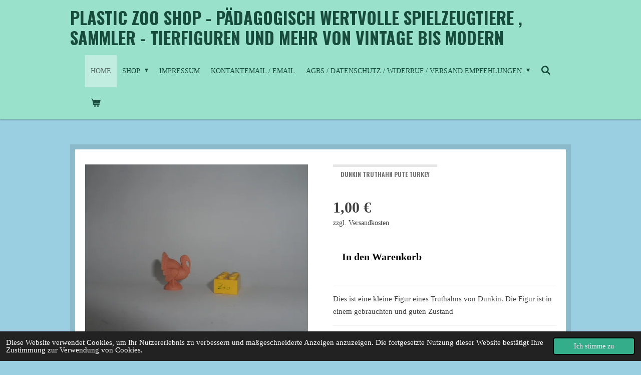

--- FILE ---
content_type: text/html; charset=UTF-8
request_url: https://www.spielzeugtiere.com/product/10165955/dunkin-truthahn-pute-turkey
body_size: 16024
content:
<!DOCTYPE html>
<html lang="de">
    <head>
        <meta http-equiv="Content-Type" content="text/html; charset=utf-8">
        <meta name="viewport" content="width=device-width, initial-scale=1.0, maximum-scale=5.0">
        <meta http-equiv="X-UA-Compatible" content="IE=edge">
        <link rel="canonical" href="https://www.spielzeugtiere.com/product/10165955/dunkin-truthahn-pute-turkey">
        <link rel="sitemap" type="application/xml" href="https://www.spielzeugtiere.com/sitemap.xml">
        <meta property="og:title" content="Dunkin   Truthahn Pute  Turkey | Plastic zoo shop - pädagogisch wertvolle Spielzeugtiere und mehr">
        <meta property="og:url" content="https://www.spielzeugtiere.com/product/10165955/dunkin-truthahn-pute-turkey">
        <base href="https://www.spielzeugtiere.com/">
        <meta name="description" property="og:description" content="Dies ist eine kleine Figur eines Truthahns von Dunkin. Die Figur ist in einem gebrauchten und guten Zustand">
                <script nonce="47b1d22da53a444e8c1aabd4d2f0c5fa">
            
            window.JOUWWEB = window.JOUWWEB || {};
            window.JOUWWEB.application = window.JOUWWEB.application || {};
            window.JOUWWEB.application = {"backends":[{"domain":"jouwweb.nl","freeDomain":"jouwweb.site"},{"domain":"webador.com","freeDomain":"webadorsite.com"},{"domain":"webador.de","freeDomain":"webadorsite.com"},{"domain":"webador.fr","freeDomain":"webadorsite.com"},{"domain":"webador.es","freeDomain":"webadorsite.com"},{"domain":"webador.it","freeDomain":"webadorsite.com"},{"domain":"jouwweb.be","freeDomain":"jouwweb.site"},{"domain":"webador.ie","freeDomain":"webadorsite.com"},{"domain":"webador.co.uk","freeDomain":"webadorsite.com"},{"domain":"webador.at","freeDomain":"webadorsite.com"},{"domain":"webador.be","freeDomain":"webadorsite.com"},{"domain":"webador.ch","freeDomain":"webadorsite.com"},{"domain":"webador.ch","freeDomain":"webadorsite.com"},{"domain":"webador.mx","freeDomain":"webadorsite.com"},{"domain":"webador.com","freeDomain":"webadorsite.com"},{"domain":"webador.dk","freeDomain":"webadorsite.com"},{"domain":"webador.se","freeDomain":"webadorsite.com"},{"domain":"webador.no","freeDomain":"webadorsite.com"},{"domain":"webador.fi","freeDomain":"webadorsite.com"},{"domain":"webador.ca","freeDomain":"webadorsite.com"},{"domain":"webador.ca","freeDomain":"webadorsite.com"},{"domain":"webador.pl","freeDomain":"webadorsite.com"},{"domain":"webador.com.au","freeDomain":"webadorsite.com"},{"domain":"webador.nz","freeDomain":"webadorsite.com"}],"editorLocale":"de-DE","editorTimezone":"Europe\/Berlin","editorLanguage":"de","analytics4TrackingId":"G-E6PZPGE4QM","analyticsDimensions":[],"backendDomain":"www.webador.de","backendShortDomain":"webador.de","backendKey":"webador-de","freeWebsiteDomain":"webadorsite.com","noSsl":false,"build":{"reference":"a70999d"},"linkHostnames":["www.jouwweb.nl","www.webador.com","www.webador.de","www.webador.fr","www.webador.es","www.webador.it","www.jouwweb.be","www.webador.ie","www.webador.co.uk","www.webador.at","www.webador.be","www.webador.ch","fr.webador.ch","www.webador.mx","es.webador.com","www.webador.dk","www.webador.se","www.webador.no","www.webador.fi","www.webador.ca","fr.webador.ca","www.webador.pl","www.webador.com.au","www.webador.nz"],"assetsUrl":"https:\/\/assets.jwwb.nl","loginUrl":"https:\/\/www.webador.de\/anmelden","publishUrl":"https:\/\/www.webador.de\/v2\/website\/2243479\/publish-proxy","adminUserOrIp":false,"pricing":{"plans":{"lite":{"amount":"700","currency":"EUR"},"pro":{"amount":"1200","currency":"EUR"},"business":{"amount":"2400","currency":"EUR"}},"yearlyDiscount":{"price":{"amount":"0","currency":"EUR"},"ratio":0,"percent":"0\u00a0%","discountPrice":{"amount":"0","currency":"EUR"},"termPricePerMonth":{"amount":"0","currency":"EUR"},"termPricePerYear":{"amount":"0","currency":"EUR"}}},"hcUrl":{"add-product-variants":"https:\/\/help.webador.com\/hc\/de\/articles\/29426751649809","basic-vs-advanced-shipping":"https:\/\/help.webador.com\/hc\/de\/articles\/29426731685777","html-in-head":"https:\/\/help.webador.com\/hc\/de\/articles\/29426689990033","link-domain-name":"https:\/\/help.webador.com\/hc\/de\/articles\/29426688803345","optimize-for-mobile":"https:\/\/help.webador.com\/hc\/de\/articles\/29426707033617","seo":"https:\/\/help.webador.com\/hc\/de\/categories\/29387178511377","transfer-domain-name":"https:\/\/help.webador.com\/hc\/de\/articles\/29426715688209","website-not-secure":"https:\/\/help.webador.com\/hc\/de\/articles\/29426706659729"}};
            window.JOUWWEB.brand = {"type":"webador","name":"Webador","domain":"Webador.de","supportEmail":"support@webador.de"};
                    
                window.JOUWWEB = window.JOUWWEB || {};
                window.JOUWWEB.websiteRendering = {"locale":"de-DE","timezone":"Europe\/Berlin","routes":{"api\/upload\/product-field":"\/_api\/upload\/product-field","checkout\/cart":"\/cart","payment":"\/complete-order\/:publicOrderId","payment\/forward":"\/complete-order\/:publicOrderId\/forward","public-order":"\/order\/:publicOrderId","checkout\/authorize":"\/cart\/authorize\/:gateway","wishlist":"\/wishlist"}};
                                                    window.JOUWWEB.website = {"id":2243479,"locale":"de-DE","enabled":true,"title":"Plastic zoo shop - p\u00e4dagogisch wertvolle Spielzeugtiere und mehr","hasTitle":true,"roleOfLoggedInUser":null,"ownerLocale":"de-DE","plan":"business","freeWebsiteDomain":"webadorsite.com","backendKey":"webador-de","currency":"EUR","defaultLocale":"de-DE","url":"https:\/\/www.spielzeugtiere.com\/","homepageSegmentId":8679527,"category":"webshop","isOffline":false,"isPublished":true,"locales":["de-DE"],"allowed":{"ads":false,"credits":true,"externalLinks":true,"slideshow":true,"customDefaultSlideshow":true,"hostedAlbums":true,"moderators":true,"mailboxQuota":10,"statisticsVisitors":true,"statisticsDetailed":true,"statisticsMonths":-1,"favicon":true,"password":true,"freeDomains":0,"freeMailAccounts":1,"canUseLanguages":false,"fileUpload":true,"legacyFontSize":false,"webshop":true,"products":-1,"imageText":false,"search":true,"audioUpload":true,"videoUpload":5000,"allowDangerousForms":false,"allowHtmlCode":true,"mobileBar":true,"sidebar":false,"poll":false,"allowCustomForms":true,"allowBusinessListing":true,"allowCustomAnalytics":true,"allowAccountingLink":true,"digitalProducts":true,"sitemapElement":false},"mobileBar":{"enabled":false,"theme":"accent","email":{"active":true},"location":{"active":true},"phone":{"active":true},"whatsapp":{"active":false},"social":{"active":false,"network":"facebook"}},"webshop":{"enabled":true,"currency":"EUR","taxEnabled":false,"taxInclusive":true,"vatDisclaimerVisible":false,"orderNotice":"<p>Ich bin Kleinunternehmer nach Paragraph 19 Abs. 1 Umsatzsteuergesetz (UStG), aus diesem Grund erfolgt kein Ausweis der Umsatzsteuer auf meinen Rechnungen.<\/p>","orderConfirmation":null,"freeShipping":false,"freeShippingAmount":"0.00","shippingDisclaimerVisible":true,"pickupAllowed":false,"couponAllowed":false,"detailsPageAvailable":true,"socialMediaVisible":true,"termsPage":null,"termsPageUrl":null,"extraTerms":null,"pricingVisible":true,"orderButtonVisible":true,"shippingAdvanced":true,"shippingAdvancedBackEnd":true,"soldOutVisible":true,"backInStockNotificationEnabled":true,"canAddProducts":true,"nextOrderNumber":79,"allowedServicePoints":[],"sendcloudConfigured":false,"sendcloudFallbackPublicKey":"a3d50033a59b4a598f1d7ce7e72aafdf","taxExemptionAllowed":true,"invoiceComment":"Als Kleinstunternehmen wird keine Mehrwertssteuer ausgezeichnet.","emptyCartVisible":true,"minimumOrderPrice":null,"productNumbersEnabled":false,"wishlistEnabled":false,"hideTaxOnCart":false},"isTreatedAsWebshop":true};                            window.JOUWWEB.cart = {"products":[],"coupon":null,"shippingCountryCode":null,"shippingChoice":null,"breakdown":[]};                            window.JOUWWEB.scripts = ["website-rendering\/webshop"];                        window.parent.JOUWWEB.colorPalette = window.JOUWWEB.colorPalette;
        </script>
                <title>Dunkin   Truthahn Pute  Turkey | Plastic zoo shop - pädagogisch wertvolle Spielzeugtiere und mehr</title>
                                                                            <meta property="og:image" content="https&#x3A;&#x2F;&#x2F;primary.jwwb.nl&#x2F;public&#x2F;k&#x2F;b&#x2F;n&#x2F;temp-tralpuemnjiifxnrzfpl&#x2F;s5m5va&#x2F;sam_8814jpg.jpg&#x3F;enable-io&#x3D;true&amp;enable&#x3D;upscale&amp;fit&#x3D;bounds&amp;width&#x3D;1200">
                                    <meta name="twitter:card" content="summary_large_image">
                        <meta property="twitter:image" content="https&#x3A;&#x2F;&#x2F;primary.jwwb.nl&#x2F;public&#x2F;k&#x2F;b&#x2F;n&#x2F;temp-tralpuemnjiifxnrzfpl&#x2F;s5m5va&#x2F;sam_8814jpg.jpg&#x3F;enable-io&#x3D;true&amp;enable&#x3D;upscale&amp;fit&#x3D;bounds&amp;width&#x3D;1200">
                                                    <script src="https://plausible.io/js/script.manual.js" nonce="47b1d22da53a444e8c1aabd4d2f0c5fa" data-turbo-track="reload" defer data-domain="shard4.jouwweb.nl"></script>
<link rel="stylesheet" type="text/css" href="https://gfonts.jwwb.nl/css?display=fallback&amp;family=Oswald%3A400%2C700%2C400italic%2C700italic" nonce="47b1d22da53a444e8c1aabd4d2f0c5fa" data-turbo-track="dynamic">
<script src="https://assets.jwwb.nl/assets/build/website-rendering/de-DE.js?bust=bebfc15ff0c7ef191570" nonce="47b1d22da53a444e8c1aabd4d2f0c5fa" data-turbo-track="reload" defer></script>
<script src="https://assets.jwwb.nl/assets/website-rendering/runtime.d9e65c74d3b5e295ad0f.js?bust=5de238b33c4b1a20f3c0" nonce="47b1d22da53a444e8c1aabd4d2f0c5fa" data-turbo-track="reload" defer></script>
<script src="https://assets.jwwb.nl/assets/website-rendering/103.3d75ec3708e54af67f50.js?bust=cb0aa3c978e146edbd0d" nonce="47b1d22da53a444e8c1aabd4d2f0c5fa" data-turbo-track="reload" defer></script>
<script src="https://assets.jwwb.nl/assets/website-rendering/main.6c004a767490927f72a8.js?bust=0aecfeb21e6e5b700b49" nonce="47b1d22da53a444e8c1aabd4d2f0c5fa" data-turbo-track="reload" defer></script>
<link rel="preload" href="https://assets.jwwb.nl/assets/website-rendering/styles.f78188d346eb1faf64a5.css?bust=7a6e6f2cb6becdc09bb5" as="style">
<link rel="preload" href="https://assets.jwwb.nl/assets/website-rendering/fonts/icons-website-rendering/font/website-rendering.woff2?bust=bd2797014f9452dadc8e" as="font" crossorigin>
<link rel="preconnect" href="https://gfonts.jwwb.nl">
<link rel="stylesheet" type="text/css" href="https://assets.jwwb.nl/assets/website-rendering/styles.f78188d346eb1faf64a5.css?bust=7a6e6f2cb6becdc09bb5" nonce="47b1d22da53a444e8c1aabd4d2f0c5fa" data-turbo-track="dynamic">
<link rel="preconnect" href="https://assets.jwwb.nl">
<link rel="stylesheet" type="text/css" href="https://primary.jwwb.nl/public/k/b/n/temp-tralpuemnjiifxnrzfpl/style.css?bust=1768416425" nonce="47b1d22da53a444e8c1aabd4d2f0c5fa" data-turbo-track="dynamic">    </head>
    <body
        id="top"
        class="jw-is-no-slideshow jw-header-is-text jw-is-segment-product jw-is-frontend jw-is-no-sidebar jw-is-no-messagebar jw-is-no-touch-device jw-is-no-mobile"
                                    data-jouwweb-page="10165955"
                                                data-jouwweb-segment-id="10165955"
                                                data-jouwweb-segment-type="product"
                                                data-template-threshold="1000"
                                                data-template-name="Health&#x7C;wild-pixel"
                            itemscope
        itemtype="https://schema.org/Product"
    >
                                    <meta itemprop="url" content="https://www.spielzeugtiere.com/product/10165955/dunkin-truthahn-pute-turkey">
        <div class="jw-background"></div>
        <div class="jw-body">
            <div class="jw-mobile-menu jw-mobile-is-text js-mobile-menu">
            <button
            type="button"
            class="jw-mobile-menu__button jw-mobile-toggle"
            aria-label="Menü anzeigen"
        >
            <span class="jw-icon-burger"></span>
        </button>
        <div class="jw-mobile-header jw-mobile-header--text">
        <a            class="jw-mobile-header-content"
                            href="/"
                        >
                                        <div class="jw-mobile-text">
                    Plastic zoo shop - p&auml;dagogisch wertvolle Spielzeugtiere , Sammler - Tierfiguren und mehR von Vintage bis Modern                </div>
                    </a>
    </div>

        <a
        href="/cart"
        class="jw-mobile-menu__button jw-mobile-header-cart">
        <span class="jw-icon-badge-wrapper">
            <span class="website-rendering-icon-basket"></span>
            <span class="jw-icon-badge hidden"></span>
        </span>
    </a>
    
    </div>
    <div class="jw-mobile-menu-search jw-mobile-menu-search--hidden">
        <form
            action="/search"
            method="get"
            class="jw-mobile-menu-search__box"
        >
            <input
                type="text"
                name="q"
                value=""
                placeholder="Suche..."
                class="jw-mobile-menu-search__input"
            >
            <button type="submit" class="jw-btn jw-btn--style-flat jw-mobile-menu-search__button">
                <span class="website-rendering-icon-search"></span>
            </button>
            <button type="button" class="jw-btn jw-btn--style-flat jw-mobile-menu-search__button js-cancel-search">
                <span class="website-rendering-icon-cancel"></span>
            </button>
        </form>
    </div>
            <div class="wrapper">
    <header class="topmenu clearfix js-fixed-header-container">
        <div class="inner js-topbar-content-container">
            <div class="header">
                <div class="jw-header-logo">
        <div
    class="jw-header jw-header-title-container jw-header-text jw-header-text-toggle"
    data-stylable="true"
>
    <a        id="jw-header-title"
        class="jw-header-title"
                    href="/"
            >
        Plastic zoo shop - p&auml;dagogisch wertvolle Spielzeugtiere , Sammler - Tierfiguren und mehR von Vintage bis Modern    </a>
</div>
</div>
            </div>
            <nav class="jw-menu-copy">
                <ul
    id="jw-menu"
    class="jw-menu jw-menu-horizontal"
            >
            <li
    class="jw-menu-item jw-menu-is-active"
>
        <a        class="jw-menu-link js-active-menu-item"
        href="/"                                            data-page-link-id="8679527"
                            >
                <span class="">
            Home        </span>
            </a>
                </li>
            <li
    class="jw-menu-item jw-menu-has-submenu"
>
        <a        class="jw-menu-link"
        href="/shop"                                            data-page-link-id="24521132"
                            >
                <span class="">
            Shop        </span>
                    <span class="jw-arrow jw-arrow-toplevel"></span>
            </a>
                    <ul
            class="jw-submenu"
                    >
                            <li
    class="jw-menu-item jw-menu-has-submenu"
>
        <a        class="jw-menu-link"
        href="/shop/tierfiguren-animal-figures"                                            data-page-link-id="9350389"
                            >
                <span class="">
            Tierfiguren  Animal figures        </span>
                    <span class="jw-arrow"></span>
            </a>
                    <ul
            class="jw-submenu"
                    >
                            <li
    class="jw-menu-item jw-menu-has-submenu"
>
        <a        class="jw-menu-link"
        href="/shop/tierfiguren-animal-figures/bekannte-hersteller-major-brands"                                            data-page-link-id="24592824"
                            >
                <span class="">
            Bekannte Hersteller / Major brands        </span>
                    <span class="jw-arrow"></span>
            </a>
                    <ul
            class="jw-submenu"
                    >
                            <li
    class="jw-menu-item jw-menu-has-submenu"
>
        <a        class="jw-menu-link"
        href="/shop/tierfiguren-animal-figures/bekannte-hersteller-major-brands/schleich"                                            data-page-link-id="9350434"
                            >
                <span class="">
            Schleich        </span>
                    <span class="jw-arrow"></span>
            </a>
                    <ul
            class="jw-submenu"
                    >
                            <li
    class="jw-menu-item"
>
        <a        class="jw-menu-link"
        href="/shop/tierfiguren-animal-figures/bekannte-hersteller-major-brands/schleich/tiere-1"                                            data-page-link-id="9924640"
                            >
                <span class="">
            Tiere        </span>
            </a>
                </li>
                            <li
    class="jw-menu-item"
>
        <a        class="jw-menu-link"
        href="/shop/tierfiguren-animal-figures/bekannte-hersteller-major-brands/schleich/sonstiges"                                            data-page-link-id="9924638"
                            >
                <span class="">
            Sonstiges        </span>
            </a>
                </li>
                            <li
    class="jw-menu-item"
>
        <a        class="jw-menu-link"
        href="/shop/tierfiguren-animal-figures/bekannte-hersteller-major-brands/schleich/eldrador"                                            data-page-link-id="31371155"
                            >
                <span class="">
            Eldrador        </span>
            </a>
                </li>
                            <li
    class="jw-menu-item"
>
        <a        class="jw-menu-link"
        href="/shop/tierfiguren-animal-figures/bekannte-hersteller-major-brands/schleich/bayala"                                            data-page-link-id="9924636"
                            >
                <span class="">
            Bayala        </span>
            </a>
                </li>
                    </ul>
        </li>
                            <li
    class="jw-menu-item"
>
        <a        class="jw-menu-link"
        href="/shop/tierfiguren-animal-figures/bekannte-hersteller-major-brands/papo"                                            data-page-link-id="9350435"
                            >
                <span class="">
            Papo        </span>
            </a>
                </li>
                            <li
    class="jw-menu-item jw-menu-has-submenu"
>
        <a        class="jw-menu-link"
        href="/shop/tierfiguren-animal-figures/bekannte-hersteller-major-brands/bullyland"                                            data-page-link-id="9350439"
                            >
                <span class="">
            Bullyland        </span>
                    <span class="jw-arrow"></span>
            </a>
                    <ul
            class="jw-submenu"
                    >
                            <li
    class="jw-menu-item"
>
        <a        class="jw-menu-link"
        href="/shop/tierfiguren-animal-figures/bekannte-hersteller-major-brands/bullyland/tiere-2"                                            data-page-link-id="13808804"
                            >
                <span class="">
            Tiere        </span>
            </a>
                </li>
                            <li
    class="jw-menu-item"
>
        <a        class="jw-menu-link"
        href="/shop/tierfiguren-animal-figures/bekannte-hersteller-major-brands/bullyland/sonstiges-1"                                            data-page-link-id="13808811"
                            >
                <span class="">
            Sonstiges        </span>
            </a>
                </li>
                    </ul>
        </li>
                            <li
    class="jw-menu-item"
>
        <a        class="jw-menu-link"
        href="/shop/tierfiguren-animal-figures/bekannte-hersteller-major-brands/safari-ltd"                                            data-page-link-id="9350442"
                            >
                <span class="">
            Safari Ltd        </span>
            </a>
                </li>
                            <li
    class="jw-menu-item"
>
        <a        class="jw-menu-link"
        href="/shop/tierfiguren-animal-figures/bekannte-hersteller-major-brands/collecta"                                            data-page-link-id="9350447"
                            >
                <span class="">
            CollectA        </span>
            </a>
                </li>
                    </ul>
        </li>
                            <li
    class="jw-menu-item jw-menu-has-submenu"
>
        <a        class="jw-menu-link"
        href="/shop/tierfiguren-animal-figures/diverse-marken-smaller-brands"                                            data-page-link-id="24592845"
                            >
                <span class="">
            Diverse Marken  / smaller brands        </span>
                    <span class="jw-arrow"></span>
            </a>
                    <ul
            class="jw-submenu"
                    >
                            <li
    class="jw-menu-item"
>
        <a        class="jw-menu-link"
        href="/shop/tierfiguren-animal-figures/diverse-marken-smaller-brands/britains-ltd"                                            data-page-link-id="9350450"
                            >
                <span class="">
            Britains Ltd        </span>
            </a>
                </li>
                            <li
    class="jw-menu-item"
>
        <a        class="jw-menu-link"
        href="/shop/tierfiguren-animal-figures/diverse-marken-smaller-brands/wild-republic-k-m"                                            data-page-link-id="9350470"
                            >
                <span class="">
            Wild Republic / K&amp;M        </span>
            </a>
                </li>
                            <li
    class="jw-menu-item"
>
        <a        class="jw-menu-link"
        href="/shop/tierfiguren-animal-figures/diverse-marken-smaller-brands/playvisions"                                            data-page-link-id="9350479"
                            >
                <span class="">
            Playvisions        </span>
            </a>
                </li>
                            <li
    class="jw-menu-item"
>
        <a        class="jw-menu-link"
        href="/shop/tierfiguren-animal-figures/diverse-marken-smaller-brands/aaa"                                            data-page-link-id="9350833"
                            >
                <span class="">
            AAA        </span>
            </a>
                </li>
                            <li
    class="jw-menu-item"
>
        <a        class="jw-menu-link"
        href="/shop/tierfiguren-animal-figures/diverse-marken-smaller-brands/toymany"                                            data-page-link-id="17850692"
                            >
                <span class="">
            Toymany        </span>
            </a>
                </li>
                            <li
    class="jw-menu-item"
>
        <a        class="jw-menu-link"
        href="/shop/tierfiguren-animal-figures/diverse-marken-smaller-brands/de-agostini-diramix-und-andere-gummitiere"                                            data-page-link-id="10061988"
                            >
                <span class="">
            De Agostini  / Diramix und andere Gummitiere        </span>
            </a>
                </li>
                            <li
    class="jw-menu-item jw-menu-has-submenu"
>
        <a        class="jw-menu-link"
        href="/shop/tierfiguren-animal-figures/diverse-marken-smaller-brands/deutsche-marken-german-brands"                                            data-page-link-id="30006388"
                            >
                <span class="">
            Deutsche Marken / German brands        </span>
                    <span class="jw-arrow"></span>
            </a>
                    <ul
            class="jw-submenu"
                    >
                            <li
    class="jw-menu-item"
>
        <a        class="jw-menu-link"
        href="/shop/tierfiguren-animal-figures/diverse-marken-smaller-brands/deutsche-marken-german-brands/veb-plaho-pgh-effelder-sonstige-ddr"                                            data-page-link-id="9352181"
                            >
                <span class="">
            VEB Plaho / PGH Effelder / Sonstige DDR        </span>
            </a>
                </li>
                            <li
    class="jw-menu-item"
>
        <a        class="jw-menu-link"
        href="/shop/tierfiguren-animal-figures/diverse-marken-smaller-brands/deutsche-marken-german-brands/elastolin"                                            data-page-link-id="31238303"
                            >
                <span class="">
            Elastolin        </span>
            </a>
                </li>
                            <li
    class="jw-menu-item"
>
        <a        class="jw-menu-link"
        href="/shop/tierfiguren-animal-figures/diverse-marken-smaller-brands/deutsche-marken-german-brands/heinerle-manurba-domplast"                                            data-page-link-id="31240213"
                            >
                <span class="">
            Heinerle / Manurba / Domplast        </span>
            </a>
                </li>
                            <li
    class="jw-menu-item"
>
        <a        class="jw-menu-link"
        href="/shop/tierfiguren-animal-figures/diverse-marken-smaller-brands/deutsche-marken-german-brands/diverse"                                            data-page-link-id="31240161"
                            >
                <span class="">
            Diverse        </span>
            </a>
                </li>
                    </ul>
        </li>
                            <li
    class="jw-menu-item"
>
        <a        class="jw-menu-link"
        href="/shop/tierfiguren-animal-figures/diverse-marken-smaller-brands/japanische-marken"                                            data-page-link-id="9350473"
                            >
                <span class="">
            japanische Marken        </span>
            </a>
                </li>
                            <li
    class="jw-menu-item"
>
        <a        class="jw-menu-link"
        href="/shop/tierfiguren-animal-figures/diverse-marken-smaller-brands/us-amerikanische-marken"                                            data-page-link-id="9924644"
                            >
                <span class="">
            US - amerikanische Marken        </span>
            </a>
                </li>
                            <li
    class="jw-menu-item"
>
        <a        class="jw-menu-link"
        href="/shop/tierfiguren-animal-figures/diverse-marken-smaller-brands/europaeische-marken"                                            data-page-link-id="9924645"
                            >
                <span class="">
            europäische Marken        </span>
            </a>
                </li>
                            <li
    class="jw-menu-item jw-menu-has-submenu"
>
        <a        class="jw-menu-link"
        href="/shop/tierfiguren-animal-figures/diverse-marken-smaller-brands/china-neu"                                            data-page-link-id="24595541"
                            >
                <span class="">
            China neu        </span>
                    <span class="jw-arrow"></span>
            </a>
                    <ul
            class="jw-submenu"
                    >
                            <li
    class="jw-menu-item"
>
        <a        class="jw-menu-link"
        href="/shop/tierfiguren-animal-figures/diverse-marken-smaller-brands/china-neu/chinesische-marken"                                            data-page-link-id="9350859"
                            >
                <span class="">
            chinesische Marken        </span>
            </a>
                </li>
                            <li
    class="jw-menu-item"
>
        <a        class="jw-menu-link"
        href="/shop/tierfiguren-animal-figures/diverse-marken-smaller-brands/china-neu/hongkong-figuren-alte-figuren-made-in-hongkong-oder-singapur-etc"                                            data-page-link-id="10682613"
                            >
                <span class="">
            Hongkong-Figuren (alte Figuren made in Hongkong oder Singapur etc)        </span>
            </a>
                </li>
                    </ul>
        </li>
                            <li
    class="jw-menu-item"
>
        <a        class="jw-menu-link"
        href="/shop/tierfiguren-animal-figures/diverse-marken-smaller-brands/unbekannte-hersteller-neuere-figuren-oftmals-made-in-china"                                            data-page-link-id="10114316"
                            >
                <span class="">
            unbekannte Hersteller (neuere Figuren oftmals made in China)        </span>
            </a>
                </li>
                            <li
    class="jw-menu-item"
>
        <a        class="jw-menu-link"
        href="/shop/tierfiguren-animal-figures/diverse-marken-smaller-brands/sonstige-marken-uebrige-laender"                                            data-page-link-id="9350863"
                            >
                <span class="">
            sonstige Marken (übrige Länder)        </span>
            </a>
                </li>
                            <li
    class="jw-menu-item"
>
        <a        class="jw-menu-link"
        href="/shop/tierfiguren-animal-figures/diverse-marken-smaller-brands/gummibaelle-flummi-bouncing-balls-3d-tiere-animals"                                            data-page-link-id="27628034"
                            >
                <span class="">
            Gummibälle / Flummi / bouncing balls 3D Tiere / animals        </span>
            </a>
                </li>
                    </ul>
        </li>
                            <li
    class="jw-menu-item"
>
        <a        class="jw-menu-link"
        href="/shop/tierfiguren-animal-figures/massefiguren"                                            data-page-link-id="9350475"
                            >
                <span class="">
            Massefiguren        </span>
            </a>
                </li>
                            <li
    class="jw-menu-item"
>
        <a        class="jw-menu-link"
        href="/shop/tierfiguren-animal-figures/margarinefiguren-werbefiguren"                                            data-page-link-id="18766683"
                            >
                <span class="">
            Margarinefiguren / Werbefiguren        </span>
            </a>
                </li>
                            <li
    class="jw-menu-item"
>
        <a        class="jw-menu-link"
        href="/shop/tierfiguren-animal-figures/playmobil"                                            data-page-link-id="10138113"
                            >
                <span class="">
            Playmobil        </span>
            </a>
                </li>
                            <li
    class="jw-menu-item"
>
        <a        class="jw-menu-link"
        href="/shop/tierfiguren-animal-figures/sets-zusammengestellte-kleine-sammlungen"                                            data-page-link-id="11033563"
                            >
                <span class="">
            Sets (zusammengestellte kleine Sammlungen)        </span>
            </a>
                </li>
                            <li
    class="jw-menu-item"
>
        <a        class="jw-menu-link"
        href="/shop/tierfiguren-animal-figures/defekt-fuer-bastler"                                            data-page-link-id="11506222"
                            >
                <span class="">
            Defekt /für Bastler        </span>
            </a>
                </li>
                    </ul>
        </li>
                            <li
    class="jw-menu-item jw-menu-has-submenu"
>
        <a        class="jw-menu-link"
        href="/shop/andere-figuren-dinosaurier-comic-menschen-pflanzen"                                            data-page-link-id="24520997"
                            >
                <span class="">
            Andere Figuren ( Dinosaurier / Comic / Menschen/ Pflanzen)        </span>
                    <span class="jw-arrow"></span>
            </a>
                    <ul
            class="jw-submenu"
                    >
                            <li
    class="jw-menu-item jw-menu-has-submenu"
>
        <a        class="jw-menu-link"
        href="/shop/andere-figuren-dinosaurier-comic-menschen-pflanzen/tierfiguren-aus-anderen-materialien"                                            data-page-link-id="9351398"
                            >
                <span class="">
            Tierfiguren aus anderen Materialien        </span>
                    <span class="jw-arrow"></span>
            </a>
                    <ul
            class="jw-submenu"
                    >
                            <li
    class="jw-menu-item"
>
        <a        class="jw-menu-link"
        href="/shop/andere-figuren-dinosaurier-comic-menschen-pflanzen/tierfiguren-aus-anderen-materialien/resin-tierfiguren"                                            data-page-link-id="23217237"
                            >
                <span class="">
            Resin Tierfiguren        </span>
            </a>
                </li>
                            <li
    class="jw-menu-item"
>
        <a        class="jw-menu-link"
        href="/shop/andere-figuren-dinosaurier-comic-menschen-pflanzen/tierfiguren-aus-anderen-materialien/holz"                                            data-page-link-id="31918473"
                            >
                <span class="">
            Holz        </span>
            </a>
                </li>
                            <li
    class="jw-menu-item"
>
        <a        class="jw-menu-link"
        href="/shop/andere-figuren-dinosaurier-comic-menschen-pflanzen/tierfiguren-aus-anderen-materialien/sonstige"                                            data-page-link-id="31918480"
                            >
                <span class="">
            Sonstige        </span>
            </a>
                </li>
                    </ul>
        </li>
                            <li
    class="jw-menu-item"
>
        <a        class="jw-menu-link"
        href="/shop/andere-figuren-dinosaurier-comic-menschen-pflanzen/dinosaurier-urzeittiere"                                            data-page-link-id="9351801"
                            >
                <span class="">
            Dinosaurier / Urzeittiere        </span>
            </a>
                </li>
                            <li
    class="jw-menu-item jw-menu-has-submenu"
>
        <a        class="jw-menu-link"
        href="/shop/andere-figuren-dinosaurier-comic-menschen-pflanzen/menschliche-figuren-human-figures"                                            data-page-link-id="9351396"
                            >
                <span class="">
            menschliche Figuren   /  human figures        </span>
                    <span class="jw-arrow"></span>
            </a>
                    <ul
            class="jw-submenu"
                    >
                            <li
    class="jw-menu-item"
>
        <a        class="jw-menu-link"
        href="/shop/andere-figuren-dinosaurier-comic-menschen-pflanzen/menschliche-figuren-human-figures/wilder-westen-wild-west"                                            data-page-link-id="24867581"
                            >
                <span class="">
            Wilder Westen  / Wild West        </span>
            </a>
                </li>
                            <li
    class="jw-menu-item"
>
        <a        class="jw-menu-link"
        href="/shop/andere-figuren-dinosaurier-comic-menschen-pflanzen/menschliche-figuren-human-figures/actionfiguren"                                            data-page-link-id="24867582"
                            >
                <span class="">
            Actionfiguren        </span>
            </a>
                </li>
                            <li
    class="jw-menu-item"
>
        <a        class="jw-menu-link"
        href="/shop/andere-figuren-dinosaurier-comic-menschen-pflanzen/menschliche-figuren-human-figures/berufe-und-zivilisten"                                            data-page-link-id="24867584"
                            >
                <span class="">
            Berufe und Zivilisten        </span>
            </a>
                </li>
                            <li
    class="jw-menu-item"
>
        <a        class="jw-menu-link"
        href="/shop/andere-figuren-dinosaurier-comic-menschen-pflanzen/menschliche-figuren-human-figures/mittelalter-medieval"                                            data-page-link-id="24867596"
                            >
                <span class="">
            Mittelalter  / medieval        </span>
            </a>
                </li>
                            <li
    class="jw-menu-item"
>
        <a        class="jw-menu-link"
        href="/shop/andere-figuren-dinosaurier-comic-menschen-pflanzen/menschliche-figuren-human-figures/sonstiges-2"                                            data-page-link-id="24867730"
                            >
                <span class="">
            Sonstiges        </span>
            </a>
                </li>
                    </ul>
        </li>
                            <li
    class="jw-menu-item"
>
        <a        class="jw-menu-link"
        href="/shop/andere-figuren-dinosaurier-comic-menschen-pflanzen/pflanzenfiguren-plant-figures"                                            data-page-link-id="9924654"
                            >
                <span class="">
            Pflanzenfiguren   /  Plant figures        </span>
            </a>
                </li>
                            <li
    class="jw-menu-item"
>
        <a        class="jw-menu-link"
        href="/shop/andere-figuren-dinosaurier-comic-menschen-pflanzen/zubehoer"                                            data-page-link-id="10348289"
                            >
                <span class="">
            Zubehör        </span>
            </a>
                </li>
                            <li
    class="jw-menu-item"
>
        <a        class="jw-menu-link"
        href="/shop/andere-figuren-dinosaurier-comic-menschen-pflanzen/fantasy-film-comic"                                            data-page-link-id="11035422"
                            >
                <span class="">
            Fantasy / Film / Comic        </span>
            </a>
                </li>
                    </ul>
        </li>
                            <li
    class="jw-menu-item"
>
        <a        class="jw-menu-link"
        href="/shop/ueberraschungsbox"                                            data-page-link-id="30927783"
                            >
                <span class="">
            Überraschungsbox        </span>
            </a>
                </li>
                            <li
    class="jw-menu-item"
>
        <a        class="jw-menu-link"
        href="/shop/spielzeug"                                            data-page-link-id="12971421"
                            >
                <span class="">
            Spielzeug        </span>
            </a>
                </li>
                            <li
    class="jw-menu-item jw-menu-has-submenu"
>
        <a        class="jw-menu-link"
        href="/shop/literatur"                                            data-page-link-id="9350867"
                            >
                <span class="">
            Literatur        </span>
                    <span class="jw-arrow"></span>
            </a>
                    <ul
            class="jw-submenu"
                    >
                            <li
    class="jw-menu-item"
>
        <a        class="jw-menu-link"
        href="/shop/literatur/kataloge"                                            data-page-link-id="9350871"
                            >
                <span class="">
            Kataloge        </span>
            </a>
                </li>
                            <li
    class="jw-menu-item jw-menu-has-submenu"
>
        <a        class="jw-menu-link"
        href="/shop/literatur/englischsprachige-buecher"                                            data-page-link-id="22191238"
                            >
                <span class="">
            englischsprachige Bücher        </span>
                    <span class="jw-arrow"></span>
            </a>
                    <ul
            class="jw-submenu"
                    >
                            <li
    class="jw-menu-item"
>
        <a        class="jw-menu-link"
        href="/shop/literatur/englischsprachige-buecher/fuer-kinder-for-kids"                                            data-page-link-id="22191240"
                            >
                <span class="">
            für Kinder / for Kids        </span>
            </a>
                </li>
                            <li
    class="jw-menu-item"
>
        <a        class="jw-menu-link"
        href="/shop/literatur/englischsprachige-buecher/fuer-erwachsene-for-adults"                                            data-page-link-id="22191254"
                            >
                <span class="">
            für Erwachsene / for adults        </span>
            </a>
                </li>
                    </ul>
        </li>
                            <li
    class="jw-menu-item"
>
        <a        class="jw-menu-link"
        href="/shop/literatur/sachbuecher"                                            data-page-link-id="9350876"
                            >
                <span class="">
            Sachbücher        </span>
            </a>
                </li>
                            <li
    class="jw-menu-item"
>
        <a        class="jw-menu-link"
        href="/shop/literatur/tierbuecher-fuer-kinder"                                            data-page-link-id="10138286"
                            >
                <span class="">
            Tierbücher für Kinder        </span>
            </a>
                </li>
                            <li
    class="jw-menu-item"
>
        <a        class="jw-menu-link"
        href="/shop/literatur/tierbuecher-sonstiges"                                            data-page-link-id="9350879"
                            >
                <span class="">
            Tierbücher sonstiges        </span>
            </a>
                </li>
                            <li
    class="jw-menu-item"
>
        <a        class="jw-menu-link"
        href="/shop/literatur/zoo-literatur"                                            data-page-link-id="9351387"
                            >
                <span class="">
            Zoo-Literatur        </span>
            </a>
                </li>
                            <li
    class="jw-menu-item jw-menu-has-submenu"
>
        <a        class="jw-menu-link"
        href="/shop/literatur/buecherflohmarkt-sonstiges"                                            data-page-link-id="9351392"
                            >
                <span class="">
            Bücherflohmarkt sonstiges        </span>
                    <span class="jw-arrow"></span>
            </a>
                    <ul
            class="jw-submenu"
                    >
                            <li
    class="jw-menu-item"
>
        <a        class="jw-menu-link"
        href="/shop/literatur/buecherflohmarkt-sonstiges/buecher-fuer-kinder"                                            data-page-link-id="13557078"
                            >
                <span class="">
            Bücher für Kinder        </span>
            </a>
                </li>
                            <li
    class="jw-menu-item"
>
        <a        class="jw-menu-link"
        href="/shop/literatur/buecherflohmarkt-sonstiges/buecher-fuer-erwachsene"                                            data-page-link-id="13557082"
                            >
                <span class="">
            Bücher für Erwachsene        </span>
            </a>
                </li>
                    </ul>
        </li>
                    </ul>
        </li>
                            <li
    class="jw-menu-item jw-menu-has-submenu"
>
        <a        class="jw-menu-link"
        href="/shop/flohmarkt-fossilien-postkarten-sonstigess"                                            data-page-link-id="9350889"
                            >
                <span class="">
            Flohmarkt (Fossilien / Postkarten / Sonstigess)        </span>
                    <span class="jw-arrow"></span>
            </a>
                    <ul
            class="jw-submenu"
                    >
                            <li
    class="jw-menu-item"
>
        <a        class="jw-menu-link"
        href="/shop/flohmarkt-fossilien-postkarten-sonstigess/fossilien"                                            data-page-link-id="9351799"
                            >
                <span class="">
            Fossilien        </span>
            </a>
                </li>
                            <li
    class="jw-menu-item jw-menu-has-submenu"
>
        <a        class="jw-menu-link"
        href="/shop/flohmarkt-fossilien-postkarten-sonstigess/postkarten"                                            data-page-link-id="9352139"
                            >
                <span class="">
            Postkarten        </span>
                    <span class="jw-arrow"></span>
            </a>
                    <ul
            class="jw-submenu"
                    >
                            <li
    class="jw-menu-item"
>
        <a        class="jw-menu-link"
        href="/shop/flohmarkt-fossilien-postkarten-sonstigess/postkarten/tiere"                                            data-page-link-id="9352144"
                            >
                <span class="">
            Tiere        </span>
            </a>
                </li>
                            <li
    class="jw-menu-item"
>
        <a        class="jw-menu-link"
        href="/shop/flohmarkt-fossilien-postkarten-sonstigess/postkarten/dinosaurier-dinosaurs"                                            data-page-link-id="21999141"
                            >
                <span class="">
            Dinosaurier / dinosaurs        </span>
            </a>
                </li>
                            <li
    class="jw-menu-item"
>
        <a        class="jw-menu-link"
        href="/shop/flohmarkt-fossilien-postkarten-sonstigess/postkarten/andere-motive"                                            data-page-link-id="9352145"
                            >
                <span class="">
            andere Motive        </span>
            </a>
                </li>
                    </ul>
        </li>
                    </ul>
        </li>
                    </ul>
        </li>
            <li
    class="jw-menu-item"
>
        <a        class="jw-menu-link"
        href="/impressum"                                            data-page-link-id="10032782"
                            >
                <span class="">
            Impressum        </span>
            </a>
                </li>
            <li
    class="jw-menu-item"
>
        <a        class="jw-menu-link"
        href="/kontaktemail-email"                                            data-page-link-id="15073787"
                            >
                <span class="">
            Kontaktemail  / Email        </span>
            </a>
                </li>
            <li
    class="jw-menu-item jw-menu-has-submenu"
>
        <a        class="jw-menu-link"
        href="/agbs-datenschutz-widerruf-versand-empfehlungen"                                            data-page-link-id="24521093"
                            >
                <span class="">
            AGBs /  Datenschutz / Widerruf / Versand Empfehlungen        </span>
                    <span class="jw-arrow jw-arrow-toplevel"></span>
            </a>
                    <ul
            class="jw-submenu"
                    >
                            <li
    class="jw-menu-item jw-menu-has-submenu"
>
        <a        class="jw-menu-link"
        href="/agbs-datenschutz-widerruf-versand-empfehlungen/agbs"                                            data-page-link-id="10032579"
                            >
                <span class="">
            AGBs        </span>
                    <span class="jw-arrow"></span>
            </a>
                    <ul
            class="jw-submenu"
                    >
                            <li
    class="jw-menu-item"
>
        <a        class="jw-menu-link"
        href="/agbs-datenschutz-widerruf-versand-empfehlungen/agbs/fotos"                                            data-page-link-id="18702514"
                            >
                <span class="">
            Fotos        </span>
            </a>
                </li>
                    </ul>
        </li>
                            <li
    class="jw-menu-item"
>
        <a        class="jw-menu-link"
        href="/agbs-datenschutz-widerruf-versand-empfehlungen/datenschutz"                                            data-page-link-id="10032786"
                            >
                <span class="">
            Datenschutz        </span>
            </a>
                </li>
                            <li
    class="jw-menu-item"
>
        <a        class="jw-menu-link"
        href="/agbs-datenschutz-widerruf-versand-empfehlungen/widerruf"                                            data-page-link-id="10033353"
                            >
                <span class="">
            Widerruf        </span>
            </a>
                </li>
                            <li
    class="jw-menu-item"
>
        <a        class="jw-menu-link"
        href="/agbs-datenschutz-widerruf-versand-empfehlungen/versand"                                            data-page-link-id="10033361"
                            >
                <span class="">
            Versand        </span>
            </a>
                </li>
                            <li
    class="jw-menu-item"
>
        <a        class="jw-menu-link"
        href="/agbs-datenschutz-widerruf-versand-empfehlungen/empfehlungen-fuer-tierfigurensammler"                                            data-page-link-id="10036868"
                            >
                <span class="">
            Empfehlungen für Tierfigurensammler        </span>
            </a>
                </li>
                    </ul>
        </li>
            <li
    class="jw-menu-item jw-menu-search-item"
>
        <button        class="jw-menu-link jw-menu-link--icon jw-text-button"
                                                                    title="Suche"
            >
                                <span class="website-rendering-icon-search"></span>
                            <span class="hidden-desktop-horizontal-menu">
            Suche        </span>
            </button>
                
            <div class="jw-popover-container jw-popover-container--inline is-hidden">
                <div class="jw-popover-backdrop"></div>
                <div class="jw-popover">
                    <div class="jw-popover__arrow"></div>
                    <div class="jw-popover__content jw-section-white">
                        <form  class="jw-search" action="/search" method="get">
                            
                            <input class="jw-search__input" type="text" name="q" value="" placeholder="Suche..." >
                            <button class="jw-search__submit" type="submit">
                                <span class="website-rendering-icon-search"></span>
                            </button>
                        </form>
                    </div>
                </div>
            </div>
                        </li>
            <li
    class="jw-menu-item js-menu-cart-item "
>
        <a        class="jw-menu-link jw-menu-link--icon"
        href="/cart"                                                            title="Warenkorb"
            >
                                    <span class="jw-icon-badge-wrapper">
                        <span class="website-rendering-icon-basket"></span>
                                            <span class="jw-icon-badge hidden">
                    0                </span>
                            <span class="hidden-desktop-horizontal-menu">
            Warenkorb        </span>
            </a>
                </li>
    
    </ul>

    <script nonce="47b1d22da53a444e8c1aabd4d2f0c5fa" id="jw-mobile-menu-template" type="text/template">
        <ul id="jw-menu" class="jw-menu jw-menu-horizontal">
                            <li
    class="jw-menu-item jw-menu-search-item"
>
                
                 <li class="jw-menu-item jw-mobile-menu-search-item">
                    <form class="jw-search" action="/search" method="get">
                        <input class="jw-search__input" type="text" name="q" value="" placeholder="Suche...">
                        <button class="jw-search__submit" type="submit">
                            <span class="website-rendering-icon-search"></span>
                        </button>
                    </form>
                </li>
                        </li>
                            <li
    class="jw-menu-item jw-menu-is-active"
>
        <a        class="jw-menu-link js-active-menu-item"
        href="/"                                            data-page-link-id="8679527"
                            >
                <span class="">
            Home        </span>
            </a>
                </li>
                            <li
    class="jw-menu-item jw-menu-has-submenu"
>
        <a        class="jw-menu-link"
        href="/shop"                                            data-page-link-id="24521132"
                            >
                <span class="">
            Shop        </span>
                    <span class="jw-arrow jw-arrow-toplevel"></span>
            </a>
                    <ul
            class="jw-submenu"
                    >
                            <li
    class="jw-menu-item jw-menu-has-submenu"
>
        <a        class="jw-menu-link"
        href="/shop/tierfiguren-animal-figures"                                            data-page-link-id="9350389"
                            >
                <span class="">
            Tierfiguren  Animal figures        </span>
                    <span class="jw-arrow"></span>
            </a>
                    <ul
            class="jw-submenu"
                    >
                            <li
    class="jw-menu-item jw-menu-has-submenu"
>
        <a        class="jw-menu-link"
        href="/shop/tierfiguren-animal-figures/bekannte-hersteller-major-brands"                                            data-page-link-id="24592824"
                            >
                <span class="">
            Bekannte Hersteller / Major brands        </span>
                    <span class="jw-arrow"></span>
            </a>
                    <ul
            class="jw-submenu"
                    >
                            <li
    class="jw-menu-item jw-menu-has-submenu"
>
        <a        class="jw-menu-link"
        href="/shop/tierfiguren-animal-figures/bekannte-hersteller-major-brands/schleich"                                            data-page-link-id="9350434"
                            >
                <span class="">
            Schleich        </span>
                    <span class="jw-arrow"></span>
            </a>
                    <ul
            class="jw-submenu"
                    >
                            <li
    class="jw-menu-item"
>
        <a        class="jw-menu-link"
        href="/shop/tierfiguren-animal-figures/bekannte-hersteller-major-brands/schleich/tiere-1"                                            data-page-link-id="9924640"
                            >
                <span class="">
            Tiere        </span>
            </a>
                </li>
                            <li
    class="jw-menu-item"
>
        <a        class="jw-menu-link"
        href="/shop/tierfiguren-animal-figures/bekannte-hersteller-major-brands/schleich/sonstiges"                                            data-page-link-id="9924638"
                            >
                <span class="">
            Sonstiges        </span>
            </a>
                </li>
                            <li
    class="jw-menu-item"
>
        <a        class="jw-menu-link"
        href="/shop/tierfiguren-animal-figures/bekannte-hersteller-major-brands/schleich/eldrador"                                            data-page-link-id="31371155"
                            >
                <span class="">
            Eldrador        </span>
            </a>
                </li>
                            <li
    class="jw-menu-item"
>
        <a        class="jw-menu-link"
        href="/shop/tierfiguren-animal-figures/bekannte-hersteller-major-brands/schleich/bayala"                                            data-page-link-id="9924636"
                            >
                <span class="">
            Bayala        </span>
            </a>
                </li>
                    </ul>
        </li>
                            <li
    class="jw-menu-item"
>
        <a        class="jw-menu-link"
        href="/shop/tierfiguren-animal-figures/bekannte-hersteller-major-brands/papo"                                            data-page-link-id="9350435"
                            >
                <span class="">
            Papo        </span>
            </a>
                </li>
                            <li
    class="jw-menu-item jw-menu-has-submenu"
>
        <a        class="jw-menu-link"
        href="/shop/tierfiguren-animal-figures/bekannte-hersteller-major-brands/bullyland"                                            data-page-link-id="9350439"
                            >
                <span class="">
            Bullyland        </span>
                    <span class="jw-arrow"></span>
            </a>
                    <ul
            class="jw-submenu"
                    >
                            <li
    class="jw-menu-item"
>
        <a        class="jw-menu-link"
        href="/shop/tierfiguren-animal-figures/bekannte-hersteller-major-brands/bullyland/tiere-2"                                            data-page-link-id="13808804"
                            >
                <span class="">
            Tiere        </span>
            </a>
                </li>
                            <li
    class="jw-menu-item"
>
        <a        class="jw-menu-link"
        href="/shop/tierfiguren-animal-figures/bekannte-hersteller-major-brands/bullyland/sonstiges-1"                                            data-page-link-id="13808811"
                            >
                <span class="">
            Sonstiges        </span>
            </a>
                </li>
                    </ul>
        </li>
                            <li
    class="jw-menu-item"
>
        <a        class="jw-menu-link"
        href="/shop/tierfiguren-animal-figures/bekannte-hersteller-major-brands/safari-ltd"                                            data-page-link-id="9350442"
                            >
                <span class="">
            Safari Ltd        </span>
            </a>
                </li>
                            <li
    class="jw-menu-item"
>
        <a        class="jw-menu-link"
        href="/shop/tierfiguren-animal-figures/bekannte-hersteller-major-brands/collecta"                                            data-page-link-id="9350447"
                            >
                <span class="">
            CollectA        </span>
            </a>
                </li>
                    </ul>
        </li>
                            <li
    class="jw-menu-item jw-menu-has-submenu"
>
        <a        class="jw-menu-link"
        href="/shop/tierfiguren-animal-figures/diverse-marken-smaller-brands"                                            data-page-link-id="24592845"
                            >
                <span class="">
            Diverse Marken  / smaller brands        </span>
                    <span class="jw-arrow"></span>
            </a>
                    <ul
            class="jw-submenu"
                    >
                            <li
    class="jw-menu-item"
>
        <a        class="jw-menu-link"
        href="/shop/tierfiguren-animal-figures/diverse-marken-smaller-brands/britains-ltd"                                            data-page-link-id="9350450"
                            >
                <span class="">
            Britains Ltd        </span>
            </a>
                </li>
                            <li
    class="jw-menu-item"
>
        <a        class="jw-menu-link"
        href="/shop/tierfiguren-animal-figures/diverse-marken-smaller-brands/wild-republic-k-m"                                            data-page-link-id="9350470"
                            >
                <span class="">
            Wild Republic / K&amp;M        </span>
            </a>
                </li>
                            <li
    class="jw-menu-item"
>
        <a        class="jw-menu-link"
        href="/shop/tierfiguren-animal-figures/diverse-marken-smaller-brands/playvisions"                                            data-page-link-id="9350479"
                            >
                <span class="">
            Playvisions        </span>
            </a>
                </li>
                            <li
    class="jw-menu-item"
>
        <a        class="jw-menu-link"
        href="/shop/tierfiguren-animal-figures/diverse-marken-smaller-brands/aaa"                                            data-page-link-id="9350833"
                            >
                <span class="">
            AAA        </span>
            </a>
                </li>
                            <li
    class="jw-menu-item"
>
        <a        class="jw-menu-link"
        href="/shop/tierfiguren-animal-figures/diverse-marken-smaller-brands/toymany"                                            data-page-link-id="17850692"
                            >
                <span class="">
            Toymany        </span>
            </a>
                </li>
                            <li
    class="jw-menu-item"
>
        <a        class="jw-menu-link"
        href="/shop/tierfiguren-animal-figures/diverse-marken-smaller-brands/de-agostini-diramix-und-andere-gummitiere"                                            data-page-link-id="10061988"
                            >
                <span class="">
            De Agostini  / Diramix und andere Gummitiere        </span>
            </a>
                </li>
                            <li
    class="jw-menu-item jw-menu-has-submenu"
>
        <a        class="jw-menu-link"
        href="/shop/tierfiguren-animal-figures/diverse-marken-smaller-brands/deutsche-marken-german-brands"                                            data-page-link-id="30006388"
                            >
                <span class="">
            Deutsche Marken / German brands        </span>
                    <span class="jw-arrow"></span>
            </a>
                    <ul
            class="jw-submenu"
                    >
                            <li
    class="jw-menu-item"
>
        <a        class="jw-menu-link"
        href="/shop/tierfiguren-animal-figures/diverse-marken-smaller-brands/deutsche-marken-german-brands/veb-plaho-pgh-effelder-sonstige-ddr"                                            data-page-link-id="9352181"
                            >
                <span class="">
            VEB Plaho / PGH Effelder / Sonstige DDR        </span>
            </a>
                </li>
                            <li
    class="jw-menu-item"
>
        <a        class="jw-menu-link"
        href="/shop/tierfiguren-animal-figures/diverse-marken-smaller-brands/deutsche-marken-german-brands/elastolin"                                            data-page-link-id="31238303"
                            >
                <span class="">
            Elastolin        </span>
            </a>
                </li>
                            <li
    class="jw-menu-item"
>
        <a        class="jw-menu-link"
        href="/shop/tierfiguren-animal-figures/diverse-marken-smaller-brands/deutsche-marken-german-brands/heinerle-manurba-domplast"                                            data-page-link-id="31240213"
                            >
                <span class="">
            Heinerle / Manurba / Domplast        </span>
            </a>
                </li>
                            <li
    class="jw-menu-item"
>
        <a        class="jw-menu-link"
        href="/shop/tierfiguren-animal-figures/diverse-marken-smaller-brands/deutsche-marken-german-brands/diverse"                                            data-page-link-id="31240161"
                            >
                <span class="">
            Diverse        </span>
            </a>
                </li>
                    </ul>
        </li>
                            <li
    class="jw-menu-item"
>
        <a        class="jw-menu-link"
        href="/shop/tierfiguren-animal-figures/diverse-marken-smaller-brands/japanische-marken"                                            data-page-link-id="9350473"
                            >
                <span class="">
            japanische Marken        </span>
            </a>
                </li>
                            <li
    class="jw-menu-item"
>
        <a        class="jw-menu-link"
        href="/shop/tierfiguren-animal-figures/diverse-marken-smaller-brands/us-amerikanische-marken"                                            data-page-link-id="9924644"
                            >
                <span class="">
            US - amerikanische Marken        </span>
            </a>
                </li>
                            <li
    class="jw-menu-item"
>
        <a        class="jw-menu-link"
        href="/shop/tierfiguren-animal-figures/diverse-marken-smaller-brands/europaeische-marken"                                            data-page-link-id="9924645"
                            >
                <span class="">
            europäische Marken        </span>
            </a>
                </li>
                            <li
    class="jw-menu-item jw-menu-has-submenu"
>
        <a        class="jw-menu-link"
        href="/shop/tierfiguren-animal-figures/diverse-marken-smaller-brands/china-neu"                                            data-page-link-id="24595541"
                            >
                <span class="">
            China neu        </span>
                    <span class="jw-arrow"></span>
            </a>
                    <ul
            class="jw-submenu"
                    >
                            <li
    class="jw-menu-item"
>
        <a        class="jw-menu-link"
        href="/shop/tierfiguren-animal-figures/diverse-marken-smaller-brands/china-neu/chinesische-marken"                                            data-page-link-id="9350859"
                            >
                <span class="">
            chinesische Marken        </span>
            </a>
                </li>
                            <li
    class="jw-menu-item"
>
        <a        class="jw-menu-link"
        href="/shop/tierfiguren-animal-figures/diverse-marken-smaller-brands/china-neu/hongkong-figuren-alte-figuren-made-in-hongkong-oder-singapur-etc"                                            data-page-link-id="10682613"
                            >
                <span class="">
            Hongkong-Figuren (alte Figuren made in Hongkong oder Singapur etc)        </span>
            </a>
                </li>
                    </ul>
        </li>
                            <li
    class="jw-menu-item"
>
        <a        class="jw-menu-link"
        href="/shop/tierfiguren-animal-figures/diverse-marken-smaller-brands/unbekannte-hersteller-neuere-figuren-oftmals-made-in-china"                                            data-page-link-id="10114316"
                            >
                <span class="">
            unbekannte Hersteller (neuere Figuren oftmals made in China)        </span>
            </a>
                </li>
                            <li
    class="jw-menu-item"
>
        <a        class="jw-menu-link"
        href="/shop/tierfiguren-animal-figures/diverse-marken-smaller-brands/sonstige-marken-uebrige-laender"                                            data-page-link-id="9350863"
                            >
                <span class="">
            sonstige Marken (übrige Länder)        </span>
            </a>
                </li>
                            <li
    class="jw-menu-item"
>
        <a        class="jw-menu-link"
        href="/shop/tierfiguren-animal-figures/diverse-marken-smaller-brands/gummibaelle-flummi-bouncing-balls-3d-tiere-animals"                                            data-page-link-id="27628034"
                            >
                <span class="">
            Gummibälle / Flummi / bouncing balls 3D Tiere / animals        </span>
            </a>
                </li>
                    </ul>
        </li>
                            <li
    class="jw-menu-item"
>
        <a        class="jw-menu-link"
        href="/shop/tierfiguren-animal-figures/massefiguren"                                            data-page-link-id="9350475"
                            >
                <span class="">
            Massefiguren        </span>
            </a>
                </li>
                            <li
    class="jw-menu-item"
>
        <a        class="jw-menu-link"
        href="/shop/tierfiguren-animal-figures/margarinefiguren-werbefiguren"                                            data-page-link-id="18766683"
                            >
                <span class="">
            Margarinefiguren / Werbefiguren        </span>
            </a>
                </li>
                            <li
    class="jw-menu-item"
>
        <a        class="jw-menu-link"
        href="/shop/tierfiguren-animal-figures/playmobil"                                            data-page-link-id="10138113"
                            >
                <span class="">
            Playmobil        </span>
            </a>
                </li>
                            <li
    class="jw-menu-item"
>
        <a        class="jw-menu-link"
        href="/shop/tierfiguren-animal-figures/sets-zusammengestellte-kleine-sammlungen"                                            data-page-link-id="11033563"
                            >
                <span class="">
            Sets (zusammengestellte kleine Sammlungen)        </span>
            </a>
                </li>
                            <li
    class="jw-menu-item"
>
        <a        class="jw-menu-link"
        href="/shop/tierfiguren-animal-figures/defekt-fuer-bastler"                                            data-page-link-id="11506222"
                            >
                <span class="">
            Defekt /für Bastler        </span>
            </a>
                </li>
                    </ul>
        </li>
                            <li
    class="jw-menu-item jw-menu-has-submenu"
>
        <a        class="jw-menu-link"
        href="/shop/andere-figuren-dinosaurier-comic-menschen-pflanzen"                                            data-page-link-id="24520997"
                            >
                <span class="">
            Andere Figuren ( Dinosaurier / Comic / Menschen/ Pflanzen)        </span>
                    <span class="jw-arrow"></span>
            </a>
                    <ul
            class="jw-submenu"
                    >
                            <li
    class="jw-menu-item jw-menu-has-submenu"
>
        <a        class="jw-menu-link"
        href="/shop/andere-figuren-dinosaurier-comic-menschen-pflanzen/tierfiguren-aus-anderen-materialien"                                            data-page-link-id="9351398"
                            >
                <span class="">
            Tierfiguren aus anderen Materialien        </span>
                    <span class="jw-arrow"></span>
            </a>
                    <ul
            class="jw-submenu"
                    >
                            <li
    class="jw-menu-item"
>
        <a        class="jw-menu-link"
        href="/shop/andere-figuren-dinosaurier-comic-menschen-pflanzen/tierfiguren-aus-anderen-materialien/resin-tierfiguren"                                            data-page-link-id="23217237"
                            >
                <span class="">
            Resin Tierfiguren        </span>
            </a>
                </li>
                            <li
    class="jw-menu-item"
>
        <a        class="jw-menu-link"
        href="/shop/andere-figuren-dinosaurier-comic-menschen-pflanzen/tierfiguren-aus-anderen-materialien/holz"                                            data-page-link-id="31918473"
                            >
                <span class="">
            Holz        </span>
            </a>
                </li>
                            <li
    class="jw-menu-item"
>
        <a        class="jw-menu-link"
        href="/shop/andere-figuren-dinosaurier-comic-menschen-pflanzen/tierfiguren-aus-anderen-materialien/sonstige"                                            data-page-link-id="31918480"
                            >
                <span class="">
            Sonstige        </span>
            </a>
                </li>
                    </ul>
        </li>
                            <li
    class="jw-menu-item"
>
        <a        class="jw-menu-link"
        href="/shop/andere-figuren-dinosaurier-comic-menschen-pflanzen/dinosaurier-urzeittiere"                                            data-page-link-id="9351801"
                            >
                <span class="">
            Dinosaurier / Urzeittiere        </span>
            </a>
                </li>
                            <li
    class="jw-menu-item jw-menu-has-submenu"
>
        <a        class="jw-menu-link"
        href="/shop/andere-figuren-dinosaurier-comic-menschen-pflanzen/menschliche-figuren-human-figures"                                            data-page-link-id="9351396"
                            >
                <span class="">
            menschliche Figuren   /  human figures        </span>
                    <span class="jw-arrow"></span>
            </a>
                    <ul
            class="jw-submenu"
                    >
                            <li
    class="jw-menu-item"
>
        <a        class="jw-menu-link"
        href="/shop/andere-figuren-dinosaurier-comic-menschen-pflanzen/menschliche-figuren-human-figures/wilder-westen-wild-west"                                            data-page-link-id="24867581"
                            >
                <span class="">
            Wilder Westen  / Wild West        </span>
            </a>
                </li>
                            <li
    class="jw-menu-item"
>
        <a        class="jw-menu-link"
        href="/shop/andere-figuren-dinosaurier-comic-menschen-pflanzen/menschliche-figuren-human-figures/actionfiguren"                                            data-page-link-id="24867582"
                            >
                <span class="">
            Actionfiguren        </span>
            </a>
                </li>
                            <li
    class="jw-menu-item"
>
        <a        class="jw-menu-link"
        href="/shop/andere-figuren-dinosaurier-comic-menschen-pflanzen/menschliche-figuren-human-figures/berufe-und-zivilisten"                                            data-page-link-id="24867584"
                            >
                <span class="">
            Berufe und Zivilisten        </span>
            </a>
                </li>
                            <li
    class="jw-menu-item"
>
        <a        class="jw-menu-link"
        href="/shop/andere-figuren-dinosaurier-comic-menschen-pflanzen/menschliche-figuren-human-figures/mittelalter-medieval"                                            data-page-link-id="24867596"
                            >
                <span class="">
            Mittelalter  / medieval        </span>
            </a>
                </li>
                            <li
    class="jw-menu-item"
>
        <a        class="jw-menu-link"
        href="/shop/andere-figuren-dinosaurier-comic-menschen-pflanzen/menschliche-figuren-human-figures/sonstiges-2"                                            data-page-link-id="24867730"
                            >
                <span class="">
            Sonstiges        </span>
            </a>
                </li>
                    </ul>
        </li>
                            <li
    class="jw-menu-item"
>
        <a        class="jw-menu-link"
        href="/shop/andere-figuren-dinosaurier-comic-menschen-pflanzen/pflanzenfiguren-plant-figures"                                            data-page-link-id="9924654"
                            >
                <span class="">
            Pflanzenfiguren   /  Plant figures        </span>
            </a>
                </li>
                            <li
    class="jw-menu-item"
>
        <a        class="jw-menu-link"
        href="/shop/andere-figuren-dinosaurier-comic-menschen-pflanzen/zubehoer"                                            data-page-link-id="10348289"
                            >
                <span class="">
            Zubehör        </span>
            </a>
                </li>
                            <li
    class="jw-menu-item"
>
        <a        class="jw-menu-link"
        href="/shop/andere-figuren-dinosaurier-comic-menschen-pflanzen/fantasy-film-comic"                                            data-page-link-id="11035422"
                            >
                <span class="">
            Fantasy / Film / Comic        </span>
            </a>
                </li>
                    </ul>
        </li>
                            <li
    class="jw-menu-item"
>
        <a        class="jw-menu-link"
        href="/shop/ueberraschungsbox"                                            data-page-link-id="30927783"
                            >
                <span class="">
            Überraschungsbox        </span>
            </a>
                </li>
                            <li
    class="jw-menu-item"
>
        <a        class="jw-menu-link"
        href="/shop/spielzeug"                                            data-page-link-id="12971421"
                            >
                <span class="">
            Spielzeug        </span>
            </a>
                </li>
                            <li
    class="jw-menu-item jw-menu-has-submenu"
>
        <a        class="jw-menu-link"
        href="/shop/literatur"                                            data-page-link-id="9350867"
                            >
                <span class="">
            Literatur        </span>
                    <span class="jw-arrow"></span>
            </a>
                    <ul
            class="jw-submenu"
                    >
                            <li
    class="jw-menu-item"
>
        <a        class="jw-menu-link"
        href="/shop/literatur/kataloge"                                            data-page-link-id="9350871"
                            >
                <span class="">
            Kataloge        </span>
            </a>
                </li>
                            <li
    class="jw-menu-item jw-menu-has-submenu"
>
        <a        class="jw-menu-link"
        href="/shop/literatur/englischsprachige-buecher"                                            data-page-link-id="22191238"
                            >
                <span class="">
            englischsprachige Bücher        </span>
                    <span class="jw-arrow"></span>
            </a>
                    <ul
            class="jw-submenu"
                    >
                            <li
    class="jw-menu-item"
>
        <a        class="jw-menu-link"
        href="/shop/literatur/englischsprachige-buecher/fuer-kinder-for-kids"                                            data-page-link-id="22191240"
                            >
                <span class="">
            für Kinder / for Kids        </span>
            </a>
                </li>
                            <li
    class="jw-menu-item"
>
        <a        class="jw-menu-link"
        href="/shop/literatur/englischsprachige-buecher/fuer-erwachsene-for-adults"                                            data-page-link-id="22191254"
                            >
                <span class="">
            für Erwachsene / for adults        </span>
            </a>
                </li>
                    </ul>
        </li>
                            <li
    class="jw-menu-item"
>
        <a        class="jw-menu-link"
        href="/shop/literatur/sachbuecher"                                            data-page-link-id="9350876"
                            >
                <span class="">
            Sachbücher        </span>
            </a>
                </li>
                            <li
    class="jw-menu-item"
>
        <a        class="jw-menu-link"
        href="/shop/literatur/tierbuecher-fuer-kinder"                                            data-page-link-id="10138286"
                            >
                <span class="">
            Tierbücher für Kinder        </span>
            </a>
                </li>
                            <li
    class="jw-menu-item"
>
        <a        class="jw-menu-link"
        href="/shop/literatur/tierbuecher-sonstiges"                                            data-page-link-id="9350879"
                            >
                <span class="">
            Tierbücher sonstiges        </span>
            </a>
                </li>
                            <li
    class="jw-menu-item"
>
        <a        class="jw-menu-link"
        href="/shop/literatur/zoo-literatur"                                            data-page-link-id="9351387"
                            >
                <span class="">
            Zoo-Literatur        </span>
            </a>
                </li>
                            <li
    class="jw-menu-item jw-menu-has-submenu"
>
        <a        class="jw-menu-link"
        href="/shop/literatur/buecherflohmarkt-sonstiges"                                            data-page-link-id="9351392"
                            >
                <span class="">
            Bücherflohmarkt sonstiges        </span>
                    <span class="jw-arrow"></span>
            </a>
                    <ul
            class="jw-submenu"
                    >
                            <li
    class="jw-menu-item"
>
        <a        class="jw-menu-link"
        href="/shop/literatur/buecherflohmarkt-sonstiges/buecher-fuer-kinder"                                            data-page-link-id="13557078"
                            >
                <span class="">
            Bücher für Kinder        </span>
            </a>
                </li>
                            <li
    class="jw-menu-item"
>
        <a        class="jw-menu-link"
        href="/shop/literatur/buecherflohmarkt-sonstiges/buecher-fuer-erwachsene"                                            data-page-link-id="13557082"
                            >
                <span class="">
            Bücher für Erwachsene        </span>
            </a>
                </li>
                    </ul>
        </li>
                    </ul>
        </li>
                            <li
    class="jw-menu-item jw-menu-has-submenu"
>
        <a        class="jw-menu-link"
        href="/shop/flohmarkt-fossilien-postkarten-sonstigess"                                            data-page-link-id="9350889"
                            >
                <span class="">
            Flohmarkt (Fossilien / Postkarten / Sonstigess)        </span>
                    <span class="jw-arrow"></span>
            </a>
                    <ul
            class="jw-submenu"
                    >
                            <li
    class="jw-menu-item"
>
        <a        class="jw-menu-link"
        href="/shop/flohmarkt-fossilien-postkarten-sonstigess/fossilien"                                            data-page-link-id="9351799"
                            >
                <span class="">
            Fossilien        </span>
            </a>
                </li>
                            <li
    class="jw-menu-item jw-menu-has-submenu"
>
        <a        class="jw-menu-link"
        href="/shop/flohmarkt-fossilien-postkarten-sonstigess/postkarten"                                            data-page-link-id="9352139"
                            >
                <span class="">
            Postkarten        </span>
                    <span class="jw-arrow"></span>
            </a>
                    <ul
            class="jw-submenu"
                    >
                            <li
    class="jw-menu-item"
>
        <a        class="jw-menu-link"
        href="/shop/flohmarkt-fossilien-postkarten-sonstigess/postkarten/tiere"                                            data-page-link-id="9352144"
                            >
                <span class="">
            Tiere        </span>
            </a>
                </li>
                            <li
    class="jw-menu-item"
>
        <a        class="jw-menu-link"
        href="/shop/flohmarkt-fossilien-postkarten-sonstigess/postkarten/dinosaurier-dinosaurs"                                            data-page-link-id="21999141"
                            >
                <span class="">
            Dinosaurier / dinosaurs        </span>
            </a>
                </li>
                            <li
    class="jw-menu-item"
>
        <a        class="jw-menu-link"
        href="/shop/flohmarkt-fossilien-postkarten-sonstigess/postkarten/andere-motive"                                            data-page-link-id="9352145"
                            >
                <span class="">
            andere Motive        </span>
            </a>
                </li>
                    </ul>
        </li>
                    </ul>
        </li>
                    </ul>
        </li>
                            <li
    class="jw-menu-item"
>
        <a        class="jw-menu-link"
        href="/impressum"                                            data-page-link-id="10032782"
                            >
                <span class="">
            Impressum        </span>
            </a>
                </li>
                            <li
    class="jw-menu-item"
>
        <a        class="jw-menu-link"
        href="/kontaktemail-email"                                            data-page-link-id="15073787"
                            >
                <span class="">
            Kontaktemail  / Email        </span>
            </a>
                </li>
                            <li
    class="jw-menu-item jw-menu-has-submenu"
>
        <a        class="jw-menu-link"
        href="/agbs-datenschutz-widerruf-versand-empfehlungen"                                            data-page-link-id="24521093"
                            >
                <span class="">
            AGBs /  Datenschutz / Widerruf / Versand Empfehlungen        </span>
                    <span class="jw-arrow jw-arrow-toplevel"></span>
            </a>
                    <ul
            class="jw-submenu"
                    >
                            <li
    class="jw-menu-item jw-menu-has-submenu"
>
        <a        class="jw-menu-link"
        href="/agbs-datenschutz-widerruf-versand-empfehlungen/agbs"                                            data-page-link-id="10032579"
                            >
                <span class="">
            AGBs        </span>
                    <span class="jw-arrow"></span>
            </a>
                    <ul
            class="jw-submenu"
                    >
                            <li
    class="jw-menu-item"
>
        <a        class="jw-menu-link"
        href="/agbs-datenschutz-widerruf-versand-empfehlungen/agbs/fotos"                                            data-page-link-id="18702514"
                            >
                <span class="">
            Fotos        </span>
            </a>
                </li>
                    </ul>
        </li>
                            <li
    class="jw-menu-item"
>
        <a        class="jw-menu-link"
        href="/agbs-datenschutz-widerruf-versand-empfehlungen/datenschutz"                                            data-page-link-id="10032786"
                            >
                <span class="">
            Datenschutz        </span>
            </a>
                </li>
                            <li
    class="jw-menu-item"
>
        <a        class="jw-menu-link"
        href="/agbs-datenschutz-widerruf-versand-empfehlungen/widerruf"                                            data-page-link-id="10033353"
                            >
                <span class="">
            Widerruf        </span>
            </a>
                </li>
                            <li
    class="jw-menu-item"
>
        <a        class="jw-menu-link"
        href="/agbs-datenschutz-widerruf-versand-empfehlungen/versand"                                            data-page-link-id="10033361"
                            >
                <span class="">
            Versand        </span>
            </a>
                </li>
                            <li
    class="jw-menu-item"
>
        <a        class="jw-menu-link"
        href="/agbs-datenschutz-widerruf-versand-empfehlungen/empfehlungen-fuer-tierfigurensammler"                                            data-page-link-id="10036868"
                            >
                <span class="">
            Empfehlungen für Tierfigurensammler        </span>
            </a>
                </li>
                    </ul>
        </li>
            
                    </ul>
    </script>
            </nav>
        </div>
    </header>
    <script nonce="47b1d22da53a444e8c1aabd4d2f0c5fa">
        window.JOUWWEB.templateConfig = {
            header: {
                selector: '.topmenu',
                mobileSelector: '.jw-mobile-menu',
                updatePusher: function (headerHeight) {
                    $('.jw-menu-clone').css('top', headerHeight);

                    // Logo height change implies header height change, so we update
                    // the styles dependent on logo height in the same callback as the header height.
                    var headerLogoHeight = document.querySelector('.jw-header-logo').offsetHeight;
                    document.documentElement.style.setProperty('--header-logo-height', headerLogoHeight + 'px');
                },
            },
        };
    </script>
    <div class="slideshow-wrap jw-slideshow-toggle">
        <div class="inner">
                    </div>
    </div>
    <div class="inner content-area">
        <div class="content-area-inner main-content">
            <div class="content-bg"></div>
            <div class="sidebar-bg"></div>
            
<main class="block-content">
    <div data-section-name="content" class="jw-section jw-section-content jw-responsive">
        <div class="jw-strip jw-strip--default jw-strip--style-color jw-strip--primary jw-strip--color-default jw-strip--padding-start"><div class="jw-strip__content-container"><div class="jw-strip__content jw-responsive">    
                        <div
        class="product-page js-product-container"
        data-webshop-product="&#x7B;&quot;id&quot;&#x3A;10165955,&quot;title&quot;&#x3A;&quot;Dunkin&#x20;&#x20;&#x20;Truthahn&#x20;Pute&#x20;&#x20;Turkey&quot;,&quot;url&quot;&#x3A;&quot;&#x5C;&#x2F;product&#x5C;&#x2F;10165955&#x5C;&#x2F;dunkin-truthahn-pute-turkey&quot;,&quot;variants&quot;&#x3A;&#x5B;&#x7B;&quot;id&quot;&#x3A;33859690,&quot;stock&quot;&#x3A;1,&quot;limited&quot;&#x3A;true,&quot;propertyValueIds&quot;&#x3A;&#x5B;&#x5D;&#x7D;&#x5D;,&quot;image&quot;&#x3A;&#x7B;&quot;id&quot;&#x3A;81055954,&quot;url&quot;&#x3A;&quot;https&#x3A;&#x5C;&#x2F;&#x5C;&#x2F;primary.jwwb.nl&#x5C;&#x2F;public&#x5C;&#x2F;k&#x5C;&#x2F;b&#x5C;&#x2F;n&#x5C;&#x2F;temp-tralpuemnjiifxnrzfpl&#x5C;&#x2F;sam_8814jpg.jpg&quot;,&quot;width&quot;&#x3A;800,&quot;height&quot;&#x3A;600&#x7D;&#x7D;"
        data-is-detail-view="1"
    >
                <div class="product-page__top">
            <h1 class="product-page__heading" itemprop="name">
                Dunkin   Truthahn Pute  Turkey            </h1>
                                </div>
                                <div class="product-page__image-container">
                <div
                    class="image-gallery image-gallery--single-item"
                    role="group"
                    aria-roledescription="carousel"
                    aria-label="Produktbilder"
                >
                    <div class="image-gallery__main">
                        <div
                            class="image-gallery__slides"
                            aria-live="polite"
                            aria-atomic="false"
                        >
                                                                                            <div
                                    class="image-gallery__slide-container"
                                    role="group"
                                    aria-roledescription="slide"
                                    aria-hidden="false"
                                    aria-label="1 von 1"
                                >
                                    <a
                                        class="image-gallery__slide-item"
                                        href="https://primary.jwwb.nl/public/k/b/n/temp-tralpuemnjiifxnrzfpl/s5m5va/sam_8814jpg.jpg"
                                        data-width="1920"
                                        data-height="1440"
                                        data-image-id="81055954"
                                        tabindex="0"
                                    >
                                        <div class="image-gallery__slide-image">
                                            <img
                                                                                                    itemprop="image"
                                                    alt="Dunkin&#x20;&#x20;&#x20;Truthahn&#x20;Pute&#x20;&#x20;Turkey"
                                                                                                src="https://primary.jwwb.nl/public/k/b/n/temp-tralpuemnjiifxnrzfpl/sam_8814jpg.jpg?enable-io=true&enable=upscale&width=600"
                                                srcset="https://primary.jwwb.nl/public/k/b/n/temp-tralpuemnjiifxnrzfpl/s5m5va/sam_8814jpg.jpg?enable-io=true&width=600 600w"
                                                sizes="(min-width: 1000px) 50vw, 100vw"
                                                width="1920"
                                                height="1440"
                                            >
                                        </div>
                                    </a>
                                </div>
                                                    </div>
                        <div class="image-gallery__controls">
                            <button
                                type="button"
                                class="image-gallery__control image-gallery__control--prev image-gallery__control--disabled"
                                aria-label="Vorheriges Bild"
                            >
                                <span class="website-rendering-icon-left-open-big"></span>
                            </button>
                            <button
                                type="button"
                                class="image-gallery__control image-gallery__control--next image-gallery__control--disabled"
                                aria-label="Nächstes Bild"
                            >
                                <span class="website-rendering-icon-right-open-big"></span>
                            </button>
                        </div>
                    </div>
                                    </div>
            </div>
                <div class="product-page__container">
            <div itemprop="offers" itemscope itemtype="https://schema.org/Offer">
                                <meta itemprop="availability" content="https://schema.org/InStock">
                                                        <meta itemprop="price" content="1.00">
                    <meta itemprop="priceCurrency" content="EUR">
                    <div class="product-page__price-container">
                        <div class="product__price js-product-container__price">
                            <span class="product__price__price">1,00 €</span>
    <div class="product__price-disclaimer">
                                                zzgl. Versandkosten                        </div>
                        </div>
                        <div class="product__free-shipping-motivator js-product-container__free-shipping-motivator"></div>
                    </div>
                                                </div>
                                    <div class="product-page__button-container">
                                <button
    type="button"
    class="jw-btn product__add-to-cart js-product-container__button jw-btn--size-default"
    title="In&#x20;den&#x20;Warenkorb"
        >
    <span>In den Warenkorb</span>
</button>
                            </div>
            <div class="product-page__button-notice hidden js-product-container__button-notice"></div>
            
                            <div class="product-page__description" itemprop="description">
                                        <p>Dies ist eine kleine Figur eines Truthahns von Dunkin. Die Figur ist in einem gebrauchten und guten Zustand</p>                </div>
                                                    <div class="product-page__social">
                    <div
    id="jw-element-"
    data-jw-element-id=""
        class="jw-tree-node jw-element jw-social-share jw-node-is-first-child jw-node-is-last-child"
>
    <div class="jw-element-social-share" style="text-align: left">
    <div class="share-button-container share-button-container--buttons-mini share-button-container--align-left jw-element-content">
                                                                <a
                    class="share-button share-button--facebook jw-element-social-share-button jw-element-social-share-button-facebook "
                                            href=""
                        data-href-template="http://www.facebook.com/sharer/sharer.php?u=[url]"
                                                            rel="nofollow noopener noreferrer"
                    target="_blank"
                >
                    <span class="share-button__icon website-rendering-icon-facebook"></span>
                    <span class="share-button__label">Teilen</span>
                </a>
                                                                            <a
                    class="share-button share-button--twitter jw-element-social-share-button jw-element-social-share-button-twitter "
                                            href=""
                        data-href-template="http://x.com/intent/post?text=[url]"
                                                            rel="nofollow noopener noreferrer"
                    target="_blank"
                >
                    <span class="share-button__icon website-rendering-icon-x-logo"></span>
                    <span class="share-button__label">Teilen</span>
                </a>
                                                                            <a
                    class="share-button share-button--linkedin jw-element-social-share-button jw-element-social-share-button-linkedin "
                                            href=""
                        data-href-template="http://www.linkedin.com/shareArticle?mini=true&amp;url=[url]"
                                                            rel="nofollow noopener noreferrer"
                    target="_blank"
                >
                    <span class="share-button__icon website-rendering-icon-linkedin"></span>
                    <span class="share-button__label">Teilen</span>
                </a>
                                                                                        <a
                    class="share-button share-button--whatsapp jw-element-social-share-button jw-element-social-share-button-whatsapp  share-button--mobile-only"
                                            href=""
                        data-href-template="whatsapp://send?text=[url]"
                                                            rel="nofollow noopener noreferrer"
                    target="_blank"
                >
                    <span class="share-button__icon website-rendering-icon-whatsapp"></span>
                    <span class="share-button__label">Teilen</span>
                </a>
                                    </div>
    </div>
</div>                </div>
                    </div>
    </div>

    </div></div></div>
<div class="product-page__content">
    <div
    id="jw-element-214925288"
    data-jw-element-id="214925288"
        class="jw-tree-node jw-element jw-strip-root jw-tree-container jw-node-is-first-child jw-node-is-last-child"
>
    <div
    id="jw-element-351032021"
    data-jw-element-id="351032021"
        class="jw-tree-node jw-element jw-strip jw-tree-container jw-tree-container--empty jw-strip--default jw-strip--style-color jw-strip--color-default jw-strip--padding-both jw-node-is-first-child jw-strip--primary jw-node-is-last-child"
>
    <div class="jw-strip__content-container"><div class="jw-strip__content jw-responsive"></div></div></div></div></div>
            </div>
</main>
                    </div>
    </div>
</div>
<footer class="block-footer">
    <div
        data-section-name="footer"
        class="jw-section jw-section-footer jw-responsive"
    >
                <div class="jw-strip jw-strip--default jw-strip--style-color jw-strip--primary jw-strip--color-default jw-strip--padding-both"><div class="jw-strip__content-container"><div class="jw-strip__content jw-responsive">            <div
    id="jw-element-169169488"
    data-jw-element-id="169169488"
        class="jw-tree-node jw-element jw-simple-root jw-tree-container jw-node-is-first-child jw-node-is-last-child"
>
    <div
    id="jw-element-280107358"
    data-jw-element-id="280107358"
        class="jw-tree-node jw-element jw-spacer jw-node-is-first-child jw-node-is-last-child"
>
    <div
    class="jw-element-spacer-container "
    style="height: 50px"
>
    </div>
</div></div>                            <div class="jw-credits clear">
                    <div class="jw-credits-owner">
                        <div id="jw-footer-text">
                            <div class="jw-footer-text-content">
                                &copy; 2021 - 2026 Plastic zoo shop - pädagogisch wertvolle Spielzeugtiere und mehr                            </div>
                        </div>
                    </div>
                    <div class="jw-credits-right">
                                                <div id="jw-credits-tool">
    <small>
        Mit Unterstützung von <a href="https://www.webador.de" rel="">Webador</a>    </small>
</div>
                    </div>
                </div>
                    </div></div></div>    </div>
</footer>
            
<div class="jw-bottom-bar__container">
    </div>
<div class="jw-bottom-bar__spacer">
    </div>

            <div id="jw-variable-loaded" style="display: none;"></div>
            <div id="jw-variable-values" style="display: none;">
                                    <span data-jw-variable-key="background-color" class="jw-variable-value-background-color"></span>
                                    <span data-jw-variable-key="background" class="jw-variable-value-background"></span>
                                    <span data-jw-variable-key="font-family" class="jw-variable-value-font-family"></span>
                                    <span data-jw-variable-key="paragraph-color" class="jw-variable-value-paragraph-color"></span>
                                    <span data-jw-variable-key="paragraph-link-color" class="jw-variable-value-paragraph-link-color"></span>
                                    <span data-jw-variable-key="paragraph-font-size" class="jw-variable-value-paragraph-font-size"></span>
                                    <span data-jw-variable-key="heading-color" class="jw-variable-value-heading-color"></span>
                                    <span data-jw-variable-key="heading-link-color" class="jw-variable-value-heading-link-color"></span>
                                    <span data-jw-variable-key="heading-font-size" class="jw-variable-value-heading-font-size"></span>
                                    <span data-jw-variable-key="heading-font-family" class="jw-variable-value-heading-font-family"></span>
                                    <span data-jw-variable-key="menu-text-color" class="jw-variable-value-menu-text-color"></span>
                                    <span data-jw-variable-key="menu-text-link-color" class="jw-variable-value-menu-text-link-color"></span>
                                    <span data-jw-variable-key="menu-text-font-size" class="jw-variable-value-menu-text-font-size"></span>
                                    <span data-jw-variable-key="menu-font-family" class="jw-variable-value-menu-font-family"></span>
                                    <span data-jw-variable-key="menu-capitalize" class="jw-variable-value-menu-capitalize"></span>
                                    <span data-jw-variable-key="heading-background" class="jw-variable-value-heading-background"></span>
                                    <span data-jw-variable-key="content-color" class="jw-variable-value-content-color"></span>
                                    <span data-jw-variable-key="header-color" class="jw-variable-value-header-color"></span>
                                    <span data-jw-variable-key="footer-color" class="jw-variable-value-footer-color"></span>
                                    <span data-jw-variable-key="footer-text-color" class="jw-variable-value-footer-text-color"></span>
                                    <span data-jw-variable-key="footer-text-link-color" class="jw-variable-value-footer-text-link-color"></span>
                                    <span data-jw-variable-key="footer-text-font-size" class="jw-variable-value-footer-text-font-size"></span>
                            </div>
        </div>
                            <script nonce="47b1d22da53a444e8c1aabd4d2f0c5fa" type="application/ld+json">[{"@context":"https:\/\/schema.org","@type":"Organization","url":"https:\/\/www.spielzeugtiere.com\/","name":"Plastic zoo shop - p\u00e4dagogisch wertvolle Spielzeugtiere und mehr"}]</script>
                <script nonce="47b1d22da53a444e8c1aabd4d2f0c5fa">window.JOUWWEB = window.JOUWWEB || {}; window.JOUWWEB.experiment = {"enrollments":{},"defaults":{"only-annual-discount-restart":"3months-50pct","ai-homepage-structures":"on","checkout-shopping-cart-design":"on","ai-page-wizard-ui":"on","payment-cycle-dropdown":"on","trustpilot-checkout":"widget","improved-homepage-structures":"on"}};</script>        <script nonce="47b1d22da53a444e8c1aabd4d2f0c5fa">
            window.JOUWWEB = window.JOUWWEB || {};
            window.JOUWWEB.cookieConsent = {"theme":"jw","showLink":false,"content":{"message":"Diese Website verwendet Cookies, um Ihr Nutzererlebnis zu verbessern und ma\u00dfgeschneiderte Anzeigen anzuzeigen. Die fortgesetzte Nutzung dieser Website best\u00e4tigt Ihre Zustimmung zur Verwendung von Cookies.","dismiss":"Ich stimme zu"},"autoOpen":true,"cookie":{"name":"cookieconsent_status"}};
        </script>
<script nonce="47b1d22da53a444e8c1aabd4d2f0c5fa">window.plausible = window.plausible || function() { (window.plausible.q = window.plausible.q || []).push(arguments) };plausible('pageview', { props: {website: 2243479 }});</script>                                </body>
</html>
